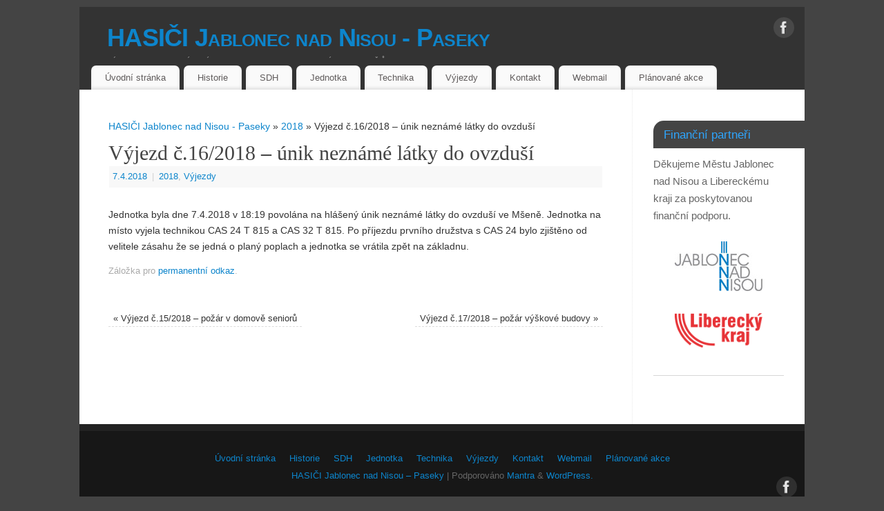

--- FILE ---
content_type: text/css; charset: UTF-8;charset=UTF-8
request_url: https://www.hasicijbcpaseky.org/wp-admin/admin-ajax.php?action=easy-facebook-likebox-customizer-style&ver=6.5.7
body_size: 1206
content:

.efbl_feed_wraper.efbl_skin_1279 .efbl-grid-skin .efbl-row.e-outer {
    grid-template-columns: repeat(auto-fill, minmax(33.33%, 1fr));
}


.efbl_feed_wraper.efbl_skin_1279 .efbl_feeds_holder.efbl_feeds_carousel {


}

.efbl_feed_wraper.efbl_skin_1279 .efbl_feeds_holder.efbl_feeds_carousel .owl-nav {

 display: flex;


}

.efbl_feed_wraper.efbl_skin_1279 .efbl_feeds_holder.efbl_feeds_carousel .owl-dots {

 display: block;


}

.efbl_feed_wraper.efbl_skin_1279 .efbl_feeds_holder.efbl_feeds_carousel .owl-dots .owl-dot span {


}

.efbl_feed_wraper.efbl_skin_1279 .efbl_feeds_holder.efbl_feeds_carousel .owl-dots .owl-dot.active span {


}

.efbl_feed_wraper.efbl_skin_1279 .efbl_load_more_holder a.efbl_load_more_btn span {


}

.efbl_feed_wraper.efbl_skin_1279 .efbl_load_more_holder a.efbl_load_more_btn:hover span {


}

.efbl_feed_wraper.efbl_skin_1279 .efbl_header {

 box-shadow: none;


}

.efbl_feed_wraper.efbl_skin_1279 .efbl_header .efbl_header_inner_wrap .efbl_header_content .efbl_header_meta .efbl_header_title {


}


.efbl_feed_wraper.efbl_skin_1279 .efbl_header .efbl_header_inner_wrap .efbl_header_img img {

 border-radius: 0;


}

.efbl_feed_wraper.efbl_skin_1279 .efbl_header .efbl_header_inner_wrap .efbl_header_content .efbl_header_meta .efbl_cat, .efbl_feed_wraper.efbl_skin_1279 .efbl_header .efbl_header_inner_wrap .efbl_header_content .efbl_header_meta .efbl_followers {


}

.efbl_feed_wraper.efbl_skin_1279 .efbl_header .efbl_header_inner_wrap .efbl_header_content .efbl_bio {


}

.efbl_feed_wraper.efbl_skin_1279 .efbl-story-wrapper, .efbl_feed_wraper.efbl_skin_1279 .efbl-story-wrapper .efbl-thumbnail-wrapper .efbl-thumbnail-col, .efbl_feed_wraper.efbl_skin_1279 .efbl-story-wrapper .efbl-post-footer {


}


.efbl_feed_wraper.efbl_skin_1279 .efbl-story-wrapper {
    box-shadow: none;
}


.efbl_feed_wraper.efbl_skin_1279 .efbl-story-wrapper .efbl-thumbnail-wrapper .efbl-thumbnail-col a img {


}

.efbl_feed_wraper.efbl_skin_1279 .efbl-story-wrapper, .efbl_feed_wraper.efbl_skin_1279 .efbl_feeds_carousel .efbl-story-wrapper .efbl-grid-wrapper {


}

.efbl_feed_wraper.efbl_skin_1279 .efbl-story-wrapper, .efbl_feed_wraper.efbl_skin_1279 .efbl-story-wrapper .efbl-feed-content > .efbl-d-flex .efbl-profile-title span, .efbl_feed_wraper.efbl_skin_1279 .efbl-story-wrapper .efbl-feed-content .description, .efbl_feed_wraper.efbl_skin_1279 .efbl-story-wrapper .efbl-feed-content .description a, .efbl_feed_wraper.efbl_skin_1279 .efbl-story-wrapper .efbl-feed-content .efbl_link_text, .efbl_feed_wraper.efbl_skin_1279 .efbl-story-wrapper .efbl-feed-content .efbl_link_text .efbl_title_link a {


}

.efbl_feed_wraper.efbl_skin_1279 .efbl-story-wrapper .efbl-post-footer .efbl-reacted-item, .efbl_feed_wraper.efbl_skin_1279 .efbl-story-wrapper .efbl-post-footer .efbl-reacted-item .efbl_all_comments_wrap {


}

.efbl_feed_wraper.efbl_skin_1279 .efbl-story-wrapper .efbl-overlay {


}

.efbl_feed_wraper.efbl_skin_1279 .efbl-story-wrapper .efbl-overlay .efbl_multimedia, .efbl_feed_wraper.efbl_skin_1279 .efbl-story-wrapper .efbl-overlay .icon-esf-video-camera {


}

.efbl_feed_wraper.efbl_skin_1279 .efbl-story-wrapper .efbl-post-footer .efbl-view-on-fb, .efbl_feed_wraper.efbl_skin_1279 .efbl-story-wrapper .efbl-post-footer .esf-share-wrapper .esf-share {


}

.efbl_feed_wraper.efbl_skin_1279 .efbl-story-wrapper .efbl-post-footer .efbl-view-on-fb:hover, .efbl_feed_wraper.efbl_skin_1279 .efbl-story-wrapper .efbl-post-footer .esf-share-wrapper .esf-share:hover {


}

.efbl_feed_popup_container .efbl-post-detail.efbl-popup-skin-1279 .efbl-d-columns-wrapper, .efbl_feed_popup_container .efbl-post-detail.efbl-popup-skin-1279 .efbl-d-columns-wrapper .efbl-caption::after {


}

.efbl_feed_popup_container .efbl-post-detail.efbl-popup-skin-1279 .efbl-d-columns-wrapper, .efbl_feed_popup_container .efbl-post-detail.efbl-popup-skin-1279 .efbl-d-columns-wrapper .efbl-caption .efbl-feed-description, .efbl_feed_popup_container .efbl-post-detail.efbl-popup-skin-1279 a, .efbl_feed_popup_container .efbl-post-detail.efbl-popup-skin-1279 span {


}

.efbl_feed_popup_container .efbl-post-detail.efbl-popup-skin-1279 .efbl-d-columns-wrapper .efbl-post-header {

 display: flex;


}

.efbl_feed_popup_container .efbl-post-detail.efbl-popup-skin-1279 .efbl-d-columns-wrapper .efbl-post-header .efbl-profile-image {

 display: block;


}

.efbl_feed_popup_container .efbl-post-detail.efbl-popup-skin-1279 .efbl-d-columns-wrapper .efbl-post-header h2 {


}

.efbl_feed_popup_container .efbl-post-detail.efbl-popup-skin-1279 .efbl-d-columns-wrapper .efbl-post-header span {


}

.efbl_feed_popup_container .efbl-post-detail.efbl-popup-skin-1279 .efbl-feed-description, .efbl_feed_popup_container .efbl-post-detail.efbl-popup-skin-1279 .efbl_link_text {

 display: block;


}

.efbl_feed_popup_container .efbl-post-detail.efbl-popup-skin-1279 .efbl-d-columns-wrapper .efbl-reactions-box {

 display: flex;


}

.efbl_feed_popup_container .efbl-post-detail.efbl-popup-skin-1279 .efbl-d-columns-wrapper .efbl-reactions-box .efbl-reactions span {


}


.efbl_feed_popup_container .efbl-post-detail.efbl-popup-skin-1279 .efbl-d-columns-wrapper .efbl-reactions-box .efbl-reactions .efbl_popup_likes_main {

 display: flex;


}

.efbl_feed_popup_container .efbl-post-detail.efbl-popup-skin-1279 .efbl-d-columns-wrapper .efbl-reactions-box .efbl-reactions .efbl-popup-comments-icon-wrapper {

 display: flex;


}

.efbl_feed_popup_container .efbl-post-detail.efbl-popup-skin-1279 .efbl-commnets, .efbl_feed_popup_container .efbl-post-detail.efbl-popup-skin-1279 .efbl-comments-list {

 display: block;


}

.efbl_feed_popup_container .efbl-post-detail.efbl-popup-skin-1279 .efbl-action-btn {

 display: block;


}

.efbl_feed_popup_container .efbl-post-detail.efbl-popup-skin-1279 .efbl-d-columns-wrapper .efbl-comments-list .efbl-comment-wrap {


}



.efbl_feed_wraper.efbl_skin_1280 .efbl-grid-skin .efbl-row.e-outer {
    grid-template-columns: repeat(auto-fill, minmax(33.33%, 1fr));
}


.efbl_feed_wraper.efbl_skin_1280 .efbl_feeds_holder.efbl_feeds_carousel {


}

.efbl_feed_wraper.efbl_skin_1280 .efbl_feeds_holder.efbl_feeds_carousel .owl-nav {

 display: flex;


}

.efbl_feed_wraper.efbl_skin_1280 .efbl_feeds_holder.efbl_feeds_carousel .owl-dots {

 display: block;


}

.efbl_feed_wraper.efbl_skin_1280 .efbl_feeds_holder.efbl_feeds_carousel .owl-dots .owl-dot span {


}

.efbl_feed_wraper.efbl_skin_1280 .efbl_feeds_holder.efbl_feeds_carousel .owl-dots .owl-dot.active span {


}

.efbl_feed_wraper.efbl_skin_1280 .efbl_load_more_holder a.efbl_load_more_btn span {


}

.efbl_feed_wraper.efbl_skin_1280 .efbl_load_more_holder a.efbl_load_more_btn:hover span {


}

.efbl_feed_wraper.efbl_skin_1280 .efbl_header {

 box-shadow: none;


}

.efbl_feed_wraper.efbl_skin_1280 .efbl_header .efbl_header_inner_wrap .efbl_header_content .efbl_header_meta .efbl_header_title {


}


.efbl_feed_wraper.efbl_skin_1280 .efbl_header .efbl_header_inner_wrap .efbl_header_img img {

 border-radius: 0;


}

.efbl_feed_wraper.efbl_skin_1280 .efbl_header .efbl_header_inner_wrap .efbl_header_content .efbl_header_meta .efbl_cat, .efbl_feed_wraper.efbl_skin_1280 .efbl_header .efbl_header_inner_wrap .efbl_header_content .efbl_header_meta .efbl_followers {


}

.efbl_feed_wraper.efbl_skin_1280 .efbl_header .efbl_header_inner_wrap .efbl_header_content .efbl_bio {


}

.efbl_feed_wraper.efbl_skin_1280 .efbl-story-wrapper, .efbl_feed_wraper.efbl_skin_1280 .efbl-story-wrapper .efbl-thumbnail-wrapper .efbl-thumbnail-col, .efbl_feed_wraper.efbl_skin_1280 .efbl-story-wrapper .efbl-post-footer {


}


.efbl_feed_wraper.efbl_skin_1280 .efbl-story-wrapper {
    box-shadow: none;
}


.efbl_feed_wraper.efbl_skin_1280 .efbl-story-wrapper .efbl-thumbnail-wrapper .efbl-thumbnail-col a img {


}

.efbl_feed_wraper.efbl_skin_1280 .efbl-story-wrapper, .efbl_feed_wraper.efbl_skin_1280 .efbl_feeds_carousel .efbl-story-wrapper .efbl-grid-wrapper {


}

.efbl_feed_wraper.efbl_skin_1280 .efbl-story-wrapper, .efbl_feed_wraper.efbl_skin_1280 .efbl-story-wrapper .efbl-feed-content > .efbl-d-flex .efbl-profile-title span, .efbl_feed_wraper.efbl_skin_1280 .efbl-story-wrapper .efbl-feed-content .description, .efbl_feed_wraper.efbl_skin_1280 .efbl-story-wrapper .efbl-feed-content .description a, .efbl_feed_wraper.efbl_skin_1280 .efbl-story-wrapper .efbl-feed-content .efbl_link_text, .efbl_feed_wraper.efbl_skin_1280 .efbl-story-wrapper .efbl-feed-content .efbl_link_text .efbl_title_link a {


}

.efbl_feed_wraper.efbl_skin_1280 .efbl-story-wrapper .efbl-post-footer .efbl-reacted-item, .efbl_feed_wraper.efbl_skin_1280 .efbl-story-wrapper .efbl-post-footer .efbl-reacted-item .efbl_all_comments_wrap {


}

.efbl_feed_wraper.efbl_skin_1280 .efbl-story-wrapper .efbl-overlay {


}

.efbl_feed_wraper.efbl_skin_1280 .efbl-story-wrapper .efbl-overlay .efbl_multimedia, .efbl_feed_wraper.efbl_skin_1280 .efbl-story-wrapper .efbl-overlay .icon-esf-video-camera {


}

.efbl_feed_wraper.efbl_skin_1280 .efbl-story-wrapper .efbl-post-footer .efbl-view-on-fb, .efbl_feed_wraper.efbl_skin_1280 .efbl-story-wrapper .efbl-post-footer .esf-share-wrapper .esf-share {


}

.efbl_feed_wraper.efbl_skin_1280 .efbl-story-wrapper .efbl-post-footer .efbl-view-on-fb:hover, .efbl_feed_wraper.efbl_skin_1280 .efbl-story-wrapper .efbl-post-footer .esf-share-wrapper .esf-share:hover {


}

.efbl_feed_popup_container .efbl-post-detail.efbl-popup-skin-1280 .efbl-d-columns-wrapper, .efbl_feed_popup_container .efbl-post-detail.efbl-popup-skin-1280 .efbl-d-columns-wrapper .efbl-caption::after {


}

.efbl_feed_popup_container .efbl-post-detail.efbl-popup-skin-1280 .efbl-d-columns-wrapper, .efbl_feed_popup_container .efbl-post-detail.efbl-popup-skin-1280 .efbl-d-columns-wrapper .efbl-caption .efbl-feed-description, .efbl_feed_popup_container .efbl-post-detail.efbl-popup-skin-1280 a, .efbl_feed_popup_container .efbl-post-detail.efbl-popup-skin-1280 span {


}

.efbl_feed_popup_container .efbl-post-detail.efbl-popup-skin-1280 .efbl-d-columns-wrapper .efbl-post-header {

 display: flex;


}

.efbl_feed_popup_container .efbl-post-detail.efbl-popup-skin-1280 .efbl-d-columns-wrapper .efbl-post-header .efbl-profile-image {

 display: block;


}

.efbl_feed_popup_container .efbl-post-detail.efbl-popup-skin-1280 .efbl-d-columns-wrapper .efbl-post-header h2 {


}

.efbl_feed_popup_container .efbl-post-detail.efbl-popup-skin-1280 .efbl-d-columns-wrapper .efbl-post-header span {


}

.efbl_feed_popup_container .efbl-post-detail.efbl-popup-skin-1280 .efbl-feed-description, .efbl_feed_popup_container .efbl-post-detail.efbl-popup-skin-1280 .efbl_link_text {

 display: block;


}

.efbl_feed_popup_container .efbl-post-detail.efbl-popup-skin-1280 .efbl-d-columns-wrapper .efbl-reactions-box {

 display: flex;


}

.efbl_feed_popup_container .efbl-post-detail.efbl-popup-skin-1280 .efbl-d-columns-wrapper .efbl-reactions-box .efbl-reactions span {


}


.efbl_feed_popup_container .efbl-post-detail.efbl-popup-skin-1280 .efbl-d-columns-wrapper .efbl-reactions-box .efbl-reactions .efbl_popup_likes_main {

 display: flex;


}

.efbl_feed_popup_container .efbl-post-detail.efbl-popup-skin-1280 .efbl-d-columns-wrapper .efbl-reactions-box .efbl-reactions .efbl-popup-comments-icon-wrapper {

 display: flex;


}

.efbl_feed_popup_container .efbl-post-detail.efbl-popup-skin-1280 .efbl-commnets, .efbl_feed_popup_container .efbl-post-detail.efbl-popup-skin-1280 .efbl-comments-list {

 display: block;


}

.efbl_feed_popup_container .efbl-post-detail.efbl-popup-skin-1280 .efbl-action-btn {

 display: block;


}

.efbl_feed_popup_container .efbl-post-detail.efbl-popup-skin-1280 .efbl-d-columns-wrapper .efbl-comments-list .efbl-comment-wrap {


}



.efbl_feed_wraper.efbl_skin_1281 .efbl-grid-skin .efbl-row.e-outer {
    grid-template-columns: repeat(auto-fill, minmax(33.33%, 1fr));
}


.efbl_feed_wraper.efbl_skin_1281 .efbl_feeds_holder.efbl_feeds_carousel {


}

.efbl_feed_wraper.efbl_skin_1281 .efbl_feeds_holder.efbl_feeds_carousel .owl-nav {

 display: flex;


}

.efbl_feed_wraper.efbl_skin_1281 .efbl_feeds_holder.efbl_feeds_carousel .owl-dots {

 display: block;


}

.efbl_feed_wraper.efbl_skin_1281 .efbl_feeds_holder.efbl_feeds_carousel .owl-dots .owl-dot span {


}

.efbl_feed_wraper.efbl_skin_1281 .efbl_feeds_holder.efbl_feeds_carousel .owl-dots .owl-dot.active span {


}

.efbl_feed_wraper.efbl_skin_1281 .efbl_load_more_holder a.efbl_load_more_btn span {


}

.efbl_feed_wraper.efbl_skin_1281 .efbl_load_more_holder a.efbl_load_more_btn:hover span {


}

.efbl_feed_wraper.efbl_skin_1281 .efbl_header {

 box-shadow: none;


}

.efbl_feed_wraper.efbl_skin_1281 .efbl_header .efbl_header_inner_wrap .efbl_header_content .efbl_header_meta .efbl_header_title {


}


.efbl_feed_wraper.efbl_skin_1281 .efbl_header .efbl_header_inner_wrap .efbl_header_img img {

 border-radius: 0;


}

.efbl_feed_wraper.efbl_skin_1281 .efbl_header .efbl_header_inner_wrap .efbl_header_content .efbl_header_meta .efbl_cat, .efbl_feed_wraper.efbl_skin_1281 .efbl_header .efbl_header_inner_wrap .efbl_header_content .efbl_header_meta .efbl_followers {


}

.efbl_feed_wraper.efbl_skin_1281 .efbl_header .efbl_header_inner_wrap .efbl_header_content .efbl_bio {


}

.efbl_feed_wraper.efbl_skin_1281 .efbl-story-wrapper, .efbl_feed_wraper.efbl_skin_1281 .efbl-story-wrapper .efbl-thumbnail-wrapper .efbl-thumbnail-col, .efbl_feed_wraper.efbl_skin_1281 .efbl-story-wrapper .efbl-post-footer {


}


.efbl_feed_wraper.efbl_skin_1281 .efbl-story-wrapper {
    box-shadow: none;
}


.efbl_feed_wraper.efbl_skin_1281 .efbl-story-wrapper .efbl-thumbnail-wrapper .efbl-thumbnail-col a img {


}

.efbl_feed_wraper.efbl_skin_1281 .efbl-story-wrapper, .efbl_feed_wraper.efbl_skin_1281 .efbl_feeds_carousel .efbl-story-wrapper .efbl-grid-wrapper {


}

.efbl_feed_wraper.efbl_skin_1281 .efbl-story-wrapper, .efbl_feed_wraper.efbl_skin_1281 .efbl-story-wrapper .efbl-feed-content > .efbl-d-flex .efbl-profile-title span, .efbl_feed_wraper.efbl_skin_1281 .efbl-story-wrapper .efbl-feed-content .description, .efbl_feed_wraper.efbl_skin_1281 .efbl-story-wrapper .efbl-feed-content .description a, .efbl_feed_wraper.efbl_skin_1281 .efbl-story-wrapper .efbl-feed-content .efbl_link_text, .efbl_feed_wraper.efbl_skin_1281 .efbl-story-wrapper .efbl-feed-content .efbl_link_text .efbl_title_link a {


}

.efbl_feed_wraper.efbl_skin_1281 .efbl-story-wrapper .efbl-post-footer .efbl-reacted-item, .efbl_feed_wraper.efbl_skin_1281 .efbl-story-wrapper .efbl-post-footer .efbl-reacted-item .efbl_all_comments_wrap {


}

.efbl_feed_wraper.efbl_skin_1281 .efbl-story-wrapper .efbl-overlay {


}

.efbl_feed_wraper.efbl_skin_1281 .efbl-story-wrapper .efbl-overlay .efbl_multimedia, .efbl_feed_wraper.efbl_skin_1281 .efbl-story-wrapper .efbl-overlay .icon-esf-video-camera {


}

.efbl_feed_wraper.efbl_skin_1281 .efbl-story-wrapper .efbl-post-footer .efbl-view-on-fb, .efbl_feed_wraper.efbl_skin_1281 .efbl-story-wrapper .efbl-post-footer .esf-share-wrapper .esf-share {


}

.efbl_feed_wraper.efbl_skin_1281 .efbl-story-wrapper .efbl-post-footer .efbl-view-on-fb:hover, .efbl_feed_wraper.efbl_skin_1281 .efbl-story-wrapper .efbl-post-footer .esf-share-wrapper .esf-share:hover {


}

.efbl_feed_popup_container .efbl-post-detail.efbl-popup-skin-1281 .efbl-d-columns-wrapper, .efbl_feed_popup_container .efbl-post-detail.efbl-popup-skin-1281 .efbl-d-columns-wrapper .efbl-caption::after {


}

.efbl_feed_popup_container .efbl-post-detail.efbl-popup-skin-1281 .efbl-d-columns-wrapper, .efbl_feed_popup_container .efbl-post-detail.efbl-popup-skin-1281 .efbl-d-columns-wrapper .efbl-caption .efbl-feed-description, .efbl_feed_popup_container .efbl-post-detail.efbl-popup-skin-1281 a, .efbl_feed_popup_container .efbl-post-detail.efbl-popup-skin-1281 span {


}

.efbl_feed_popup_container .efbl-post-detail.efbl-popup-skin-1281 .efbl-d-columns-wrapper .efbl-post-header {

 display: flex;


}

.efbl_feed_popup_container .efbl-post-detail.efbl-popup-skin-1281 .efbl-d-columns-wrapper .efbl-post-header .efbl-profile-image {

 display: block;


}

.efbl_feed_popup_container .efbl-post-detail.efbl-popup-skin-1281 .efbl-d-columns-wrapper .efbl-post-header h2 {


}

.efbl_feed_popup_container .efbl-post-detail.efbl-popup-skin-1281 .efbl-d-columns-wrapper .efbl-post-header span {


}

.efbl_feed_popup_container .efbl-post-detail.efbl-popup-skin-1281 .efbl-feed-description, .efbl_feed_popup_container .efbl-post-detail.efbl-popup-skin-1281 .efbl_link_text {

 display: block;


}

.efbl_feed_popup_container .efbl-post-detail.efbl-popup-skin-1281 .efbl-d-columns-wrapper .efbl-reactions-box {

 display: flex;


}

.efbl_feed_popup_container .efbl-post-detail.efbl-popup-skin-1281 .efbl-d-columns-wrapper .efbl-reactions-box .efbl-reactions span {


}


.efbl_feed_popup_container .efbl-post-detail.efbl-popup-skin-1281 .efbl-d-columns-wrapper .efbl-reactions-box .efbl-reactions .efbl_popup_likes_main {

 display: flex;


}

.efbl_feed_popup_container .efbl-post-detail.efbl-popup-skin-1281 .efbl-d-columns-wrapper .efbl-reactions-box .efbl-reactions .efbl-popup-comments-icon-wrapper {

 display: flex;


}

.efbl_feed_popup_container .efbl-post-detail.efbl-popup-skin-1281 .efbl-commnets, .efbl_feed_popup_container .efbl-post-detail.efbl-popup-skin-1281 .efbl-comments-list {

 display: block;


}

.efbl_feed_popup_container .efbl-post-detail.efbl-popup-skin-1281 .efbl-action-btn {

 display: block;


}

.efbl_feed_popup_container .efbl-post-detail.efbl-popup-skin-1281 .efbl-d-columns-wrapper .efbl-comments-list .efbl-comment-wrap {


}



.efbl_feed_wraper.efbl_skin_1939 .efbl-grid-skin .efbl-row.e-outer {
    grid-template-columns: repeat(auto-fill, minmax(33.33%, 1fr));
}


.efbl_feed_wraper.efbl_skin_1939 .efbl_feeds_holder.efbl_feeds_carousel {


}

.efbl_feed_wraper.efbl_skin_1939 .efbl_feeds_holder.efbl_feeds_carousel .owl-nav {

 display: flex;


}

.efbl_feed_wraper.efbl_skin_1939 .efbl_feeds_holder.efbl_feeds_carousel .owl-dots {

 display: block;


}

.efbl_feed_wraper.efbl_skin_1939 .efbl_feeds_holder.efbl_feeds_carousel .owl-dots .owl-dot span {


}

.efbl_feed_wraper.efbl_skin_1939 .efbl_feeds_holder.efbl_feeds_carousel .owl-dots .owl-dot.active span {


}

.efbl_feed_wraper.efbl_skin_1939 .efbl_load_more_holder a.efbl_load_more_btn span {


}

.efbl_feed_wraper.efbl_skin_1939 .efbl_load_more_holder a.efbl_load_more_btn:hover span {


}

.efbl_feed_wraper.efbl_skin_1939 .efbl_header {

 box-shadow: none;


}

.efbl_feed_wraper.efbl_skin_1939 .efbl_header .efbl_header_inner_wrap .efbl_header_content .efbl_header_meta .efbl_header_title {


}


.efbl_feed_wraper.efbl_skin_1939 .efbl_header .efbl_header_inner_wrap .efbl_header_img img {

 border-radius: 0;


}

.efbl_feed_wraper.efbl_skin_1939 .efbl_header .efbl_header_inner_wrap .efbl_header_content .efbl_header_meta .efbl_cat, .efbl_feed_wraper.efbl_skin_1939 .efbl_header .efbl_header_inner_wrap .efbl_header_content .efbl_header_meta .efbl_followers {


}

.efbl_feed_wraper.efbl_skin_1939 .efbl_header .efbl_header_inner_wrap .efbl_header_content .efbl_bio {


}

.efbl_feed_wraper.efbl_skin_1939 .efbl-story-wrapper, .efbl_feed_wraper.efbl_skin_1939 .efbl-story-wrapper .efbl-thumbnail-wrapper .efbl-thumbnail-col, .efbl_feed_wraper.efbl_skin_1939 .efbl-story-wrapper .efbl-post-footer {


}


.efbl_feed_wraper.efbl_skin_1939 .efbl-story-wrapper {
    box-shadow: none;
}


.efbl_feed_wraper.efbl_skin_1939 .efbl-story-wrapper .efbl-thumbnail-wrapper .efbl-thumbnail-col a img {


}

.efbl_feed_wraper.efbl_skin_1939 .efbl-story-wrapper, .efbl_feed_wraper.efbl_skin_1939 .efbl_feeds_carousel .efbl-story-wrapper .efbl-grid-wrapper {


}

.efbl_feed_wraper.efbl_skin_1939 .efbl-story-wrapper, .efbl_feed_wraper.efbl_skin_1939 .efbl-story-wrapper .efbl-feed-content > .efbl-d-flex .efbl-profile-title span, .efbl_feed_wraper.efbl_skin_1939 .efbl-story-wrapper .efbl-feed-content .description, .efbl_feed_wraper.efbl_skin_1939 .efbl-story-wrapper .efbl-feed-content .description a, .efbl_feed_wraper.efbl_skin_1939 .efbl-story-wrapper .efbl-feed-content .efbl_link_text, .efbl_feed_wraper.efbl_skin_1939 .efbl-story-wrapper .efbl-feed-content .efbl_link_text .efbl_title_link a {


}

.efbl_feed_wraper.efbl_skin_1939 .efbl-story-wrapper .efbl-post-footer .efbl-reacted-item, .efbl_feed_wraper.efbl_skin_1939 .efbl-story-wrapper .efbl-post-footer .efbl-reacted-item .efbl_all_comments_wrap {


}

.efbl_feed_wraper.efbl_skin_1939 .efbl-story-wrapper .efbl-overlay {


}

.efbl_feed_wraper.efbl_skin_1939 .efbl-story-wrapper .efbl-overlay .efbl_multimedia, .efbl_feed_wraper.efbl_skin_1939 .efbl-story-wrapper .efbl-overlay .icon-esf-video-camera {


}

.efbl_feed_wraper.efbl_skin_1939 .efbl-story-wrapper .efbl-post-footer .efbl-view-on-fb, .efbl_feed_wraper.efbl_skin_1939 .efbl-story-wrapper .efbl-post-footer .esf-share-wrapper .esf-share {


}

.efbl_feed_wraper.efbl_skin_1939 .efbl-story-wrapper .efbl-post-footer .efbl-view-on-fb:hover, .efbl_feed_wraper.efbl_skin_1939 .efbl-story-wrapper .efbl-post-footer .esf-share-wrapper .esf-share:hover {


}

.efbl_feed_popup_container .efbl-post-detail.efbl-popup-skin-1939 .efbl-d-columns-wrapper, .efbl_feed_popup_container .efbl-post-detail.efbl-popup-skin-1939 .efbl-d-columns-wrapper .efbl-caption::after {


}

.efbl_feed_popup_container .efbl-post-detail.efbl-popup-skin-1939 .efbl-d-columns-wrapper, .efbl_feed_popup_container .efbl-post-detail.efbl-popup-skin-1939 .efbl-d-columns-wrapper .efbl-caption .efbl-feed-description, .efbl_feed_popup_container .efbl-post-detail.efbl-popup-skin-1939 a, .efbl_feed_popup_container .efbl-post-detail.efbl-popup-skin-1939 span {


}

.efbl_feed_popup_container .efbl-post-detail.efbl-popup-skin-1939 .efbl-d-columns-wrapper .efbl-post-header {

 display: flex;


}

.efbl_feed_popup_container .efbl-post-detail.efbl-popup-skin-1939 .efbl-d-columns-wrapper .efbl-post-header .efbl-profile-image {

 display: block;


}

.efbl_feed_popup_container .efbl-post-detail.efbl-popup-skin-1939 .efbl-d-columns-wrapper .efbl-post-header h2 {


}

.efbl_feed_popup_container .efbl-post-detail.efbl-popup-skin-1939 .efbl-d-columns-wrapper .efbl-post-header span {


}

.efbl_feed_popup_container .efbl-post-detail.efbl-popup-skin-1939 .efbl-feed-description, .efbl_feed_popup_container .efbl-post-detail.efbl-popup-skin-1939 .efbl_link_text {

 display: block;


}

.efbl_feed_popup_container .efbl-post-detail.efbl-popup-skin-1939 .efbl-d-columns-wrapper .efbl-reactions-box {

 display: flex;


}

.efbl_feed_popup_container .efbl-post-detail.efbl-popup-skin-1939 .efbl-d-columns-wrapper .efbl-reactions-box .efbl-reactions span {


}


.efbl_feed_popup_container .efbl-post-detail.efbl-popup-skin-1939 .efbl-d-columns-wrapper .efbl-reactions-box .efbl-reactions .efbl_popup_likes_main {

 display: flex;


}

.efbl_feed_popup_container .efbl-post-detail.efbl-popup-skin-1939 .efbl-d-columns-wrapper .efbl-reactions-box .efbl-reactions .efbl-popup-comments-icon-wrapper {

 display: flex;


}

.efbl_feed_popup_container .efbl-post-detail.efbl-popup-skin-1939 .efbl-commnets, .efbl_feed_popup_container .efbl-post-detail.efbl-popup-skin-1939 .efbl-comments-list {

 display: block;


}

.efbl_feed_popup_container .efbl-post-detail.efbl-popup-skin-1939 .efbl-action-btn {

 display: block;


}

.efbl_feed_popup_container .efbl-post-detail.efbl-popup-skin-1939 .efbl-d-columns-wrapper .efbl-comments-list .efbl-comment-wrap {


}


  